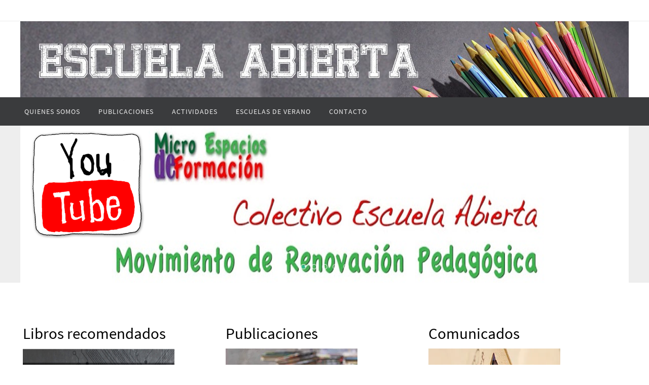

--- FILE ---
content_type: text/html; charset=UTF-8
request_url: https://colectivoescuelaabierta.org/page/4/
body_size: 16448
content:
<!DOCTYPE html>
<html lang="es">
<head>
<meta name="viewport" content="width=device-width, user-scalable=no, initial-scale=1.0, minimum-scale=1.0, maximum-scale=1.0">
<meta http-equiv="Content-Type" content="text/html; charset=UTF-8" />
<link rel="profile" href="http://gmpg.org/xfn/11" />
<link rel="pingback" href="https://colectivoescuelaabierta.org/xmlrpc.php" />
<title>Escuela Abierta Getafe &#8211; Página 4 &#8211; Colectivo educativo de Getafe. Movimientos de Renovación Pedagógica</title>
<meta name='robots' content='max-image-preview:large' />
<link rel='dns-prefetch' href='//secure.gravatar.com' />
<link rel='dns-prefetch' href='//s.w.org' />
<link rel='dns-prefetch' href='//v0.wordpress.com' />
<link rel='dns-prefetch' href='//i0.wp.com' />
<link rel='dns-prefetch' href='//i1.wp.com' />
<link rel='dns-prefetch' href='//i2.wp.com' />
<link rel="alternate" type="application/rss+xml" title="Escuela Abierta Getafe &raquo; Feed" href="https://colectivoescuelaabierta.org/feed/" />
<link rel="alternate" type="application/rss+xml" title="Escuela Abierta Getafe &raquo; Feed de los comentarios" href="https://colectivoescuelaabierta.org/comments/feed/" />
		<script type="text/javascript">
			window._wpemojiSettings = {"baseUrl":"https:\/\/s.w.org\/images\/core\/emoji\/13.1.0\/72x72\/","ext":".png","svgUrl":"https:\/\/s.w.org\/images\/core\/emoji\/13.1.0\/svg\/","svgExt":".svg","source":{"concatemoji":"https:\/\/colectivoescuelaabierta.org\/wp-includes\/js\/wp-emoji-release.min.js?ver=5.8.12"}};
			!function(e,a,t){var n,r,o,i=a.createElement("canvas"),p=i.getContext&&i.getContext("2d");function s(e,t){var a=String.fromCharCode;p.clearRect(0,0,i.width,i.height),p.fillText(a.apply(this,e),0,0);e=i.toDataURL();return p.clearRect(0,0,i.width,i.height),p.fillText(a.apply(this,t),0,0),e===i.toDataURL()}function c(e){var t=a.createElement("script");t.src=e,t.defer=t.type="text/javascript",a.getElementsByTagName("head")[0].appendChild(t)}for(o=Array("flag","emoji"),t.supports={everything:!0,everythingExceptFlag:!0},r=0;r<o.length;r++)t.supports[o[r]]=function(e){if(!p||!p.fillText)return!1;switch(p.textBaseline="top",p.font="600 32px Arial",e){case"flag":return s([127987,65039,8205,9895,65039],[127987,65039,8203,9895,65039])?!1:!s([55356,56826,55356,56819],[55356,56826,8203,55356,56819])&&!s([55356,57332,56128,56423,56128,56418,56128,56421,56128,56430,56128,56423,56128,56447],[55356,57332,8203,56128,56423,8203,56128,56418,8203,56128,56421,8203,56128,56430,8203,56128,56423,8203,56128,56447]);case"emoji":return!s([10084,65039,8205,55357,56613],[10084,65039,8203,55357,56613])}return!1}(o[r]),t.supports.everything=t.supports.everything&&t.supports[o[r]],"flag"!==o[r]&&(t.supports.everythingExceptFlag=t.supports.everythingExceptFlag&&t.supports[o[r]]);t.supports.everythingExceptFlag=t.supports.everythingExceptFlag&&!t.supports.flag,t.DOMReady=!1,t.readyCallback=function(){t.DOMReady=!0},t.supports.everything||(n=function(){t.readyCallback()},a.addEventListener?(a.addEventListener("DOMContentLoaded",n,!1),e.addEventListener("load",n,!1)):(e.attachEvent("onload",n),a.attachEvent("onreadystatechange",function(){"complete"===a.readyState&&t.readyCallback()})),(n=t.source||{}).concatemoji?c(n.concatemoji):n.wpemoji&&n.twemoji&&(c(n.twemoji),c(n.wpemoji)))}(window,document,window._wpemojiSettings);
		</script>
		<style type="text/css">
img.wp-smiley,
img.emoji {
	display: inline !important;
	border: none !important;
	box-shadow: none !important;
	height: 1em !important;
	width: 1em !important;
	margin: 0 .07em !important;
	vertical-align: -0.1em !important;
	background: none !important;
	padding: 0 !important;
}
</style>
	<link rel='stylesheet' id='wp-block-library-css'  href='https://colectivoescuelaabierta.org/wp-includes/css/dist/block-library/style.min.css?ver=5.8.12' type='text/css' media='all' />
<style id='wp-block-library-inline-css' type='text/css'>
.has-text-align-justify{text-align:justify;}
</style>
<link rel='stylesheet' id='mediaelement-css'  href='https://colectivoescuelaabierta.org/wp-includes/js/mediaelement/mediaelementplayer-legacy.min.css?ver=4.2.16' type='text/css' media='all' />
<link rel='stylesheet' id='wp-mediaelement-css'  href='https://colectivoescuelaabierta.org/wp-includes/js/mediaelement/wp-mediaelement.min.css?ver=5.8.12' type='text/css' media='all' />
<link rel='stylesheet' id='nirvana-fonts-css'  href='https://colectivoescuelaabierta.org/wp-content/themes/nirvana/fonts/fontfaces.css?ver=1.6.1' type='text/css' media='all' />
<link rel='stylesheet' id='nirvana-style-css'  href='https://colectivoescuelaabierta.org/wp-content/themes/nirvana/style.css?ver=1.6.1' type='text/css' media='all' />
<style id='nirvana-style-inline-css' type='text/css'>
 #header-container { width: 1200px; } #header-container, #access >.menu, #forbottom, #colophon, #footer-widget-area, #topbar-inner, .ppbox, #pp-afterslider #container, #breadcrumbs-box { max-width: 1200px; } #container.one-column { } #container.two-columns-right #secondary { width: 300px; float:right; } #container.two-columns-right #content { width: 760px; float: left; } /* fallback */ #container.two-columns-right #content { width: calc(100% - 380px); float: left; } #container.two-columns-left #primary { width: 300px; float: left; } #container.two-columns-left #content { width: 760px; float: right; } /* fallback */ #container.two-columns-left #content { width: -moz-calc(100% - 380px); float: right; width: -webkit-calc(100% - 380px ); width: calc(100% - 380px); } #container.three-columns-right .sidey { width: 150px; float: left; } #container.three-columns-right #primary { margin-left: 80px; margin-right: 80px; } #container.three-columns-right #content { width: 680px; float: left; } /* fallback */ #container.three-columns-right #content { width: -moz-calc(100% - 460px); float: left; width: -webkit-calc(100% - 460px); width: calc(100% - 460px); } #container.three-columns-left .sidey { width: 150px; float: left; } #container.three-columns-left #secondary{ margin-left: 80px; margin-right: 80px; } #container.three-columns-left #content { width: 680px; float: right;} /* fallback */ #container.three-columns-left #content { width: -moz-calc(100% - 460px); float: right; width: -webkit-calc(100% - 460px); width: calc(100% - 460px); } #container.three-columns-sided .sidey { width: 150px; float: left; } #container.three-columns-sided #secondary{ float:right; } #container.three-columns-sided #content { width: 680px; float: right; /* fallback */ width: -moz-calc(100% - 460px); float: right; width: -webkit-calc(100% - 460px); float: right; width: calc(100% - 460px); float: right; margin: 0 230px 0 -1140px; } body { font-family: "Source Sans Pro"; } #content h1.entry-title a, #content h2.entry-title a, #content h1.entry-title, #content h2.entry-title { font-family: inherit; } .widget-title, .widget-title a { line-height: normal; font-family: inherit; } .widget-container, .widget-container a { font-family: inherit; } .entry-content h1, .entry-content h2, .entry-content h3, .entry-content h4, .entry-content h5, .entry-content h6, .nivo-caption h2, #front-text1 h1, #front-text2 h1, h3.column-header-image, #comments #reply-title { font-family: inherit; } #site-title span a { font-family: "Arial Black", Gadget, sans-serif; }; } #access ul li a, #access ul li a span { font-family: inherit; } /* general */ body { color: #000000; background-color: #FFFFFF } a { color: #0267e8; } a:hover, .entry-meta span a:hover, .comments-link a:hover, body.coldisplay2 #front-columns a:active { color: #CB5920; } a:active { background-color: #CB5920; color: #FFFFFF; } .entry-meta a:hover, .widget-container a:hover, .footer2 a:hover { border-bottom-color: #CCCCCC; } .sticky h2.entry-title a { background-color: #1EC8BB; color: #FFFFFF; } #header { ; } #site-title span a { color: #000000; } #site-description { color: #ffffff; } .socials a:hover .socials-hover { background-color: #1EC8BB; } .socials .socials-hover { background-color: #a02dbf; } /* Main menu top level */ #access a, #nav-toggle span { color: #EEEEEE; } #access, #nav-toggle, #access ul li { background-color: #3A3B3D; } #access > .menu > ul > li > a > span { } #access ul li:hover { background-color: #1EC8BB; color: #FFFFFF; } #access ul > li.current_page_item , #access ul > li.current-menu-item, #access ul > li.current_page_ancestor , #access ul > li.current-menu-ancestor { background-color: #47484a; } /* Main menu Submenus */ #access ul ul li, #access ul ul { background-color: #1EC8BB; } #access ul ul li a { color: #FFFFFF; } #access ul ul li:hover { background-color: #2cd6c9; } #breadcrumbs { background-color: #f5f5f5; } #access ul ul li.current_page_item, #access ul ul li.current-menu-item, #access ul ul li.current_page_ancestor, #access ul ul li.current-menu-ancestor { background-color: #2cd6c9; } /* top menu */ #topbar { background-color: #FFFFFF; border-bottom-color: #ebebeb; } .menu-header-search .searchform { background: #F7F7F7; } .topmenu ul li a, .search-icon:before { color: #999999; } .topmenu ul li a:hover { background-color: #efefef; } .search-icon:hover:before { color: #1EC8BB; } /* main */ #main { background-color: #FFFFFF; } #author-info, .page-title, #entry-author-info { border-color: #CCCCCC; } .page-title-text { border-color: #CB5920; } .page-title span { border-color: #1EC8BB; } #entry-author-info #author-avatar, #author-info #author-avatar { border-color: #EEEEEE; } .avatar-container:before { background-color: #CB5920; } .sidey .widget-container { color: #555555; ; } .sidey .widget-title { color: #CB5920; ; border-color: #CCCCCC; } .sidey .widget-container a { ; } .sidey .widget-container a:hover { ; } .widget-title span { border-color: #CB5920; } .entry-content h1, .entry-content h2, .entry-content h3, .entry-content h4, .entry-content h5, .entry-content h6 { color: #444444; } .entry-title, .entry-title a{ color: #444444; } .entry-title a:hover { color: #000000; } #content span.entry-format { color: #CCCCCC; } /* footer */ #footer { color: #AAAAAA; background-color: #F5F5F5; } #footer2 { color: #AAAAAA; background-color: #3A3B3D; } #sfooter-full { background-color: #353638; } .footermenu ul li { border-color: #494a4c; } .footermenu ul li:hover { border-color: #5d5e60; } #colophon a { ; } #colophon a:hover { ; } #footer2 a, .footermenu ul li:after { ; } #footer2 a:hover { ; } #footer .widget-container { color: #555555; ; } #footer .widget-title { color: #CB5920; ; border-color:#CCCCCC; } /* buttons */ a.continue-reading-link { color: #0267e8; border-color: #0267e8; } a.continue-reading-link:hover { background-color: #1EC8BB; color: #FFFFFF; } #cryout_ajax_more_trigger { border: 1px solid #CCCCCC; } #cryout_ajax_more_trigger:hover { background-color: #F7F7F7; } a.continue-reading-link i.crycon-right-dir { color: #1EC8BB } a.continue-reading-link:hover i.crycon-right-dir { color: #FFFFFF } .page-link a, .page-link > span > em { border-color: #CCCCCC } .columnmore a { background: #CB5920; color:#F7F7F7 } .columnmore a:hover { background: #1EC8BB; } .file, .button, input[type="submit"], input[type="reset"], #respond .form-submit input#submit { background-color: #FFFFFF; border-color: #CCCCCC; } .button:hover, #respond .form-submit input#submit:hover { background-color: #F7F7F7; } .entry-content tr th, .entry-content thead th { color: #444444; } .entry-content tr th { background-color: #1EC8BB; color:#FFFFFF; } .entry-content tr.even { background-color: #F7F7F7; } hr { border-color: #EEEEEE; } input[type="text"], input[type="password"], input[type="email"], input[type="color"], input[type="date"], input[type="datetime"], input[type="datetime-local"], input[type="month"], input[type="number"], input[type="range"], input[type="search"], input[type="tel"], input[type="time"], input[type="url"], input[type="week"], textarea, select { border-color: #CCCCCC #EEEEEE #EEEEEE #CCCCCC; color: #000000; } input[type="submit"], input[type="reset"] { color: #000000; } input[type="text"]:hover, input[type="password"]:hover, input[type="email"]:hover, input[type="color"]:hover, input[type="date"]:hover, input[type="datetime"]:hover, input[type="datetime-local"]:hover, input[type="month"]:hover, input[type="number"]:hover, input[type="range"]:hover, input[type="search"]:hover, input[type="tel"]:hover, input[type="time"]:hover, input[type="url"]:hover, input[type="week"]:hover, textarea:hover { background-color: rgba(247,247,247,0.4); } .entry-content pre { background-color: #F7F7F7; border-color: rgba(30,200,187,0.1); } abbr, acronym { border-color: #000000; } .comment-meta a { color: #000000; } #respond .form-allowed-tags { color: #000000; } .comment .reply a { border-color: #EEEEEE; } .comment .reply a:hover { color: #0267e8; } .entry-meta { border-color: #EEEEEE; } .entry-meta .crycon-metas:before { color: #CB5920; } .entry-meta span a, .comments-link a { ; } .entry-meta span a:hover, .comments-link a:hover { ; } .entry-meta span, .entry-utility span, .footer-tags { color: #282828; } .nav-next a, .nav-previous a{ background-color:#f8f8f8; } .nav-next a:hover, .nav-previous a:hover { background-color: #0267e8; color:#FFFFFF; } .pagination { border-color: #ededed; } .pagination a:hover { background-color: #CB5920; color: #FFFFFF; } h3#comments-title { border-color: #CCCCCC; } h3#comments-title span { background-color: #1EC8BB; color: #FFFFFF; } .comment-details { border-color: #EEEEEE; } .searchform input[type="text"] { color: #000000; } .searchform:after { background-color: #1EC8BB; } .searchform:hover:after { background-color: #CB5920; } .searchsubmit[type="submit"]{ color: #F7F7F7; } li.menu-main-search .searchform .s { background-color: #FFFFFF; } li.menu-main-search .searchsubmit[type="submit"] { color: #000000; } .caption-accented .wp-caption { background-color:rgba(30,200,187,0.8); color:#FFFFFF; } .nirvana-image-one .entry-content img[class*='align'], .nirvana-image-one .entry-summary img[class*='align'], .nirvana-image-two .entry-content img[class*='align'], .nirvana-image-two .entry-summary img[class*='align'] .nirvana-image-one .entry-content [class*='wp-block'][class*='align'] img, .nirvana-image-one .entry-summary [class*='wp-block'][class*='align'] img, .nirvana-image-two .entry-content [class*='wp-block'][class*='align'] img, .nirvana-image-two .entry-summary [class*='wp-block'][class*='align'] img { border-color: #1EC8BB; } html { font-size: 18px; line-height: 1.8; } .entry-content, .entry-summary, .ppbox { text-align: inherit ; } .entry-content, .entry-summary, .widget-container, .ppbox, .navigation { } #bg_image {display: block; margin: 0 auto; } #content h1.entry-title, #content h2.entry-title, .woocommerce-page h1.page-title { font-size: 42px; } .widget-title, .widget-title a { font-size: 22px; } .widget-container, .widget-container a { font-size: 18px; } #content h1, #pp-afterslider h1 { font-size: 42px; } #content h2, #pp-afterslider h2 { font-size: 36px; } #content h3, #pp-afterslider h3 { font-size: 31px; } #content h4, #pp-afterslider h4 { font-size: 26px; } #content h5, #pp-afterslider h5 { font-size: 21px; } #content h6, #pp-afterslider h6 { font-size: 16px; } #site-title span a { font-size: 46px; } #access ul li a { font-size: 14px; } #access ul ul ul a { font-size: 13px; } .nocomments, .nocomments2 { display: none; } article footer.entry-meta { display: none; } .entry-content p, .entry-content ul, .entry-content ol, .entry-content dd, .entry-content pre, .entry-content hr, .commentlist p { margin-bottom: 1.0em; } #header-container > div { margin: 35px 0 0 0px; } #toTop:hover .crycon-back2top:before { color: #CB5920; } #main { margin-top: 5px; } #forbottom { padding-left: 0px; padding-right: 0px; } #header-widget-area { width: 33%; } #branding { height:150px; } @media (max-width: 1920px) { #branding, #bg_image { display: block; height: auto; max-width: 100%; min-height: inherit !important; } } 
 #footer2 { display: none; } .slider-wrapper { max-height: 363px; background: #eeeeee; } .nivo-caption h2 { font-size: 36px; } .slide-text { font-size: 20px; } #frontpage .theme-inherit .nivoSlider .readmore a { font-size: 15px; } #pp-texttop { background-color: #F7F7F7; } #front-columns-box { background-color: #FFFFFF; } #pp-textmiddle { background-color: #EEEEEE; } #pp-textbottom { background: #FAFAFA; } #slider { max-width: 1200px; max-height: 363px; } .theme-inherit .nivo-controlNav { bottom: 20px; } #front-text1 h2, #front-text2 h2, #front-text5 h2, #front-columns h2 { color: #444444; font-size: 45px; line-height: 55px; } #front-columns > div, #front-columns > li { width: 33.333333333333%; margin: 0 0% 0% 0; } #front-columns > div.column3, #front-columns > li:nth-child(3n+1) { margin-right: 0; } .column-image { max-width:400px; margin: 0 auto; } .column-image img { max-width:400px; max-height: 311px; } .coldisplay1 .column-image-inside { background: rgba(0,0,0,0.7); } .coldisplay1 .column-image-inside:hover { background: rgba(0,0,0,0.9); } .nivo-caption .inline-slide-text { background-color: rgba(0,0,0, 0.3); -moz-box-shadow: 10px 0 0 rgba(0,0,0, 0.3), -10px 0 0 rgba(0,0,0, 0.3); -webkit-box-shadow: 10px 0 0 rgba(0,0,0, 0.3), -10px 0 0 rgba(0,0,0, 0.3); box-shadow: 10px 0 0 rgba(0,0,0, 0.3), -10px 0 0 rgba(0,0,0, 0.3); -webkit-box-decoration-break: clone; -moz-box-decoration-break: clone; box-decoration-break: clone; } .nivo-caption h2{ -moz-text-shadow: 0 1px 0px #000000; -webkit-text-shadow: 0 1px 0px #000000; text-shadow: 0 1px 0px #000000; } .nivo-caption, .nivo-caption a { color: #ffffff; } .theme-inherit .nivo-directionNav a { background-color:#ffffff; } .slider-bullets .nivo-controlNav a { border: 2px solid #ffffff; } .slider-bullets .nivo-controlNav a:hover { background-color: #3A3B3D; } .slider-bullets .nivo-controlNav a.active { background-color: #1EC8BB; } .slider-numbers .nivo-controlNav a { background-color:#ffffff; } .slider-numbers .nivo-controlNav a:hover { color: #1EC8BB; } .slider-numbers .nivo-controlNav a.active { color:#1EC8BB; } h5.column-header-image { color: #0267e8; } .columnmore { background-color: #FFFFFF; } #front-columns h3.column-header-noimage { background: #FFFFFF; } 
/* Nirvana Custom CSS */
</style>
<link rel='stylesheet' id='nirvana-mobile-css'  href='https://colectivoescuelaabierta.org/wp-content/themes/nirvana/styles/style-mobile.css?ver=1.6.1' type='text/css' media='all' />
<link rel='stylesheet' id='jetpack_css-css'  href='https://colectivoescuelaabierta.org/wp-content/plugins/jetpack/css/jetpack.css?ver=10.2.3' type='text/css' media='all' />
<script type='text/javascript' src='https://colectivoescuelaabierta.org/wp-includes/js/jquery/jquery.min.js?ver=3.6.0' id='jquery-core-js'></script>
<script type='text/javascript' src='https://colectivoescuelaabierta.org/wp-includes/js/jquery/jquery-migrate.min.js?ver=3.3.2' id='jquery-migrate-js'></script>
<link rel="https://api.w.org/" href="https://colectivoescuelaabierta.org/wp-json/" /><link rel="EditURI" type="application/rsd+xml" title="RSD" href="https://colectivoescuelaabierta.org/xmlrpc.php?rsd" />
<link rel="wlwmanifest" type="application/wlwmanifest+xml" href="https://colectivoescuelaabierta.org/wp-includes/wlwmanifest.xml" /> 
<meta name="generator" content="WordPress 5.8.12" />
<link rel='shortlink' href='https://wp.me/79M6N' />
<style type='text/css'>img#wpstats{display:none}</style>
		
<!-- Jetpack Open Graph Tags -->
<meta property="og:type" content="website" />
<meta property="og:title" content="Escuela Abierta Getafe" />
<meta property="og:description" content="Colectivo educativo de Getafe. Movimientos de Renovación Pedagógica" />
<meta property="og:url" content="https://colectivoescuelaabierta.org/" />
<meta property="og:site_name" content="Escuela Abierta Getafe" />
<meta property="og:image" content="https://i2.wp.com/colectivoescuelaabierta.org/wp-content/uploads/2016/01/cropped-LogoEA.gif?fit=512%2C512&#038;ssl=1" />
<meta property="og:image:width" content="512" />
<meta property="og:image:height" content="512" />
<meta property="og:locale" content="es_ES" />

<!-- End Jetpack Open Graph Tags -->
<link rel="icon" href="https://i2.wp.com/colectivoescuelaabierta.org/wp-content/uploads/2016/01/cropped-LogoEA.gif?fit=32%2C32&#038;ssl=1" sizes="32x32" />
<link rel="icon" href="https://i2.wp.com/colectivoescuelaabierta.org/wp-content/uploads/2016/01/cropped-LogoEA.gif?fit=192%2C192&#038;ssl=1" sizes="192x192" />
<link rel="apple-touch-icon" href="https://i2.wp.com/colectivoescuelaabierta.org/wp-content/uploads/2016/01/cropped-LogoEA.gif?fit=180%2C180&#038;ssl=1" />
<meta name="msapplication-TileImage" content="https://i2.wp.com/colectivoescuelaabierta.org/wp-content/uploads/2016/01/cropped-LogoEA.gif?fit=270%2C270&#038;ssl=1" />
<!--[if lt IE 9]>
<script>
document.createElement('header');
document.createElement('nav');
document.createElement('section');
document.createElement('article');
document.createElement('aside');
document.createElement('footer');
</script>
<![endif]-->
</head>
<body class="home blog paged paged-4 nirvana-image-none caption-simple magazine-layout presentation-page coldisplay0 nirvana-comment-placeholders nirvana-menu-left">

		<a class="skip-link screen-reader-text" href="#main" title="Ir al contenido"> Ir al contenido </a>
	
<div id="wrapper" class="hfeed">
<div id="topbar" ><div id="topbar-inner">  </div></div>
<div class="socials" id="srights">
			<a  target="_blank"  href="https://twitter.com/EscAbiertaMRP"
			class="socialicons social-Twitter" title="Twitter">
				<img alt="Twitter" src="https://colectivoescuelaabierta.org/wp-content/themes/nirvana/images/socials/Twitter.png" />
			</a>
			<a  target="_blank"  href="http://colectivoescuelaabierta.org/feed/"
			class="socialicons social-RSS" title="RSS">
				<img alt="RSS" src="https://colectivoescuelaabierta.org/wp-content/themes/nirvana/images/socials/RSS.png" />
			</a></div>
<div id="header-full">
	<header id="header">
		<div id="masthead">
					<div id="branding" role="banner" >
				<img id="bg_image" alt="Escuela Abierta Getafe" title="Escuela Abierta Getafe" src="https://colectivoescuelaabierta.org/wp-content/uploads/2016/01/cropped-cabacera-1200x150.jpg"  /><div id="header-container"><a href="https://colectivoescuelaabierta.org/" id="linky"></a></div>								<div style="clear:both;"></div>
			</div><!-- #branding -->
			<button id="nav-toggle"><span>&nbsp;</span></button>
			<nav id="access" class="jssafe" role="navigation">
					<div class="skip-link screen-reader-text"><a href="#content" title="Ir al contenido">Ir al contenido</a></div>
	<div class="menu"><ul id="prime_nav" class="menu"><li id="menu-item-10" class="menu-item menu-item-type-post_type menu-item-object-page menu-item-10"><a href="https://colectivoescuelaabierta.org/quienes-somos/"><span>Quienes somos</span></a></li>
<li id="menu-item-52" class="menu-item menu-item-type-post_type menu-item-object-page menu-item-52"><a href="https://colectivoescuelaabierta.org/publicaciones/"><span>Publicaciones</span></a></li>
<li id="menu-item-11" class="menu-item menu-item-type-taxonomy menu-item-object-category menu-item-11"><a href="https://colectivoescuelaabierta.org/category/actividades/"><span>Actividades</span></a></li>
<li id="menu-item-12" class="menu-item menu-item-type-taxonomy menu-item-object-category menu-item-12"><a href="https://colectivoescuelaabierta.org/category/escuelas-de-verano/"><span>Escuelas de Verano</span></a></li>
<li id="menu-item-46" class="menu-item menu-item-type-post_type menu-item-object-page menu-item-46"><a href="https://colectivoescuelaabierta.org/contacto/"><span>Contacto</span></a></li>
</ul></div>			</nav><!-- #access -->


		</div><!-- #masthead -->
	</header><!-- #header -->
</div><!-- #header-full -->

<div style="clear:both;height:0;"> </div>
<div id="main">
		<div id="toTop"><i class="crycon-back2top"></i> </div>	<div  id="forbottom" >
		
		<div style="clear:both;"> </div>
	<div id="frontpage">
			<div class="slider-wrapper theme-default slider-navhover slider-bullets">
		 <div class="ribbon"></div>
		 <div id="slider" class="nivoSlider">
						<a href="https://www.youtube.com/channel/UCIG1BNapaZ5y6DK9UUy3cyQ/videos">
					<img src="http://colectivoescuelaabierta.org/wp-content/uploads/2017/04/slider-Microespacios-de-formación.png" data-thumb="http://colectivoescuelaabierta.org/wp-content/uploads/2017/04/slider-Microespacios-de-formación.png" alt=""  />
				</a>		 				<a href="http://colectivoescuelaabierta.org/aviso-sobre-los-derechos-de-uso-de-la-obra-la-formacion-inicial-de-un-cuerpo-unico-de-educadoras-y-educadores-para-la-educacion-basica-unitaria-holistica-universal-y-emancipadora/">
					<img src="http://colectivoescuelaabierta.org/wp-content/uploads/2016/09/slider-ea-tesis-jose-dominguez.jpg" data-thumb="http://colectivoescuelaabierta.org/wp-content/uploads/2016/09/slider-ea-tesis-jose-dominguez.jpg" alt=""  />
				</a>		 				<a href="http://colectivoescuelaabierta.org/2018/06/21/xxxviii-escuela-de-verano-la-escuela-del-cuidado-mutuo/">
					<img src="http://colectivoescuelaabierta.org/wp-content/uploads/2018/06/XXXVIIIEscVe18Hiper_Página_2.jpg" data-thumb="http://colectivoescuelaabierta.org/wp-content/uploads/2018/06/XXXVIIIEscVe18Hiper_Página_2.jpg" alt=""  />
				</a>		 				<a href="http://colectivoescuelaabierta.org/2016/07/22/ebook-intervencion-social-con-menores-y-tic-un-modelo-integral-para-la-prevencion-de-riesgos/">
					<img src="http://colectivoescuelaabierta.org/wp-content/uploads/2016/07/SlayerTIC.png" data-thumb="http://colectivoescuelaabierta.org/wp-content/uploads/2016/07/SlayerTIC.png" alt="Intervención Social con menores y TICs" title="#caption3"  />
				</a>		 				<a href="http://www.fundacionangelllorca.org/educadores-educandos-infantiles-utopia-posible/">
					<img src="http://colectivoescuelaabierta.org/wp-content/uploads/2016/01/slide-libro-educadores-educandos-infantil.jpg" data-thumb="http://colectivoescuelaabierta.org/wp-content/uploads/2016/01/slide-libro-educadores-educandos-infantil.jpg" alt=""  />
				</a>		 		 </div>
		 				<div id="caption0" class="nivo-html-caption">
					<h2> </h2>
					<div class="slider-text-separator"></div>
					<div class="slide-text"> <div class="inline-slide-text"> </div> </div>
										<div class="readmore">
						<a href="https://www.youtube.com/channel/UCIG1BNapaZ5y6DK9UUy3cyQ/videos">Leer más <i class="column-arrow"></i> </a>
					</div>
									</div>

						<div id="caption1" class="nivo-html-caption">
					<h2> </h2>
					<div class="slider-text-separator"></div>
					<div class="slide-text"> <div class="inline-slide-text"> </div> </div>
										<div class="readmore">
						<a href="http://colectivoescuelaabierta.org/aviso-sobre-los-derechos-de-uso-de-la-obra-la-formacion-inicial-de-un-cuerpo-unico-de-educadoras-y-educadores-para-la-educacion-basica-unitaria-holistica-universal-y-emancipadora/">Leer más <i class="column-arrow"></i> </a>
					</div>
									</div>

						<div id="caption2" class="nivo-html-caption">
					<h2> </h2>
					<div class="slider-text-separator"></div>
					<div class="slide-text"> <div class="inline-slide-text"> </div> </div>
										<div class="readmore">
						<a href="http://colectivoescuelaabierta.org/2018/06/21/xxxviii-escuela-de-verano-la-escuela-del-cuidado-mutuo/">Leer más <i class="column-arrow"></i> </a>
					</div>
									</div>

						<div id="caption3" class="nivo-html-caption">
					<h2> Intervención Social con menores y TICs</h2>
					<div class="slider-text-separator"></div>
					<div class="slide-text"> <div class="inline-slide-text"> Ebook gratuito</div> </div>
										<div class="readmore">
						<a href="http://colectivoescuelaabierta.org/2016/07/22/ebook-intervencion-social-con-menores-y-tic-un-modelo-integral-para-la-prevencion-de-riesgos/">Leer más <i class="column-arrow"></i> </a>
					</div>
									</div>

						<div id="caption4" class="nivo-html-caption">
					<h2> </h2>
					<div class="slider-text-separator"></div>
					<div class="slide-text"> <div class="inline-slide-text"> </div> </div>
										<div class="readmore">
						<a href="http://www.fundacionangelllorca.org/educadores-educandos-infantiles-utopia-posible/">Leer más <i class="column-arrow"></i> </a>
					</div>
									</div>

				 </div>
	
		<div id="pp-afterslider" class="">
			<div id="front-columns-box">
		<div id="front-columns" class="ppbox nirvana-widget-columns">
						<li id="text-2" class="widget-container widget_text"><h3 class="widget-title">Libros recomendados</h3>			<div class="textwidget"><a target="_blank" href="http://pedernal.org/wp-content/uploads/2016/07/Intervenci%C3%B3n-menores-TIC.pdf" rel="noopener"><img src="https://i0.wp.com/colectivoescuelaabierta.org/wp-content/uploads/2016/07/tic-columna.png?w=900" data-recalc-dims="1"></a>

</div>
		</li><li id="text-4" class="widget-container widget_text"><h3 class="widget-title">Publicaciones</h3>			<div class="textwidget"><a href="http://colectivoescuelaabierta.org/publicaciones/"><img src="https://i0.wp.com/colectivoescuelaabierta.org/wp-content/uploads/2016/01/box-publicaciones.jpg?w=900" data-recalc-dims="1"></a></div>
		</li><li id="text-5" class="widget-container widget_text"><h3 class="widget-title">Comunicados</h3>			<div class="textwidget"><a href="http://colectivoescuelaabierta.org/category/manifiestos-y-comunicados/"><img src="https://i0.wp.com/colectivoescuelaabierta.org/wp-content/uploads/2016/01/box-manifiestos.jpg?w=900" data-recalc-dims="1"></a>


</div>
		</li>			</div>
	</div><!--front-columns-box-->
	
	<section id="container" class="one-column ">

		<div id="content" role="main">

		
	<article id="post-279" class="post-279 post type-post status-publish format-standard has-post-thumbnail hentry category-manifiestos-y-comunicados tag-comunicado tag-deberes tag-infancia tag-juego">
				
		<header class="entry-header">			
			<h2 class="entry-title">
				<a href="https://colectivoescuelaabierta.org/2016/11/22/deberes-si-o-no-comunicado-de-los-movimientos-de-renovacion-pedagogica/" title="Enlaces permanentes a ¿Deberes, si o no? Comunicado de los Movimientos de Renovación Pedagógica" rel="bookmark">¿Deberes, si o no? Comunicado de los Movimientos de Renovación Pedagógica</a>
			</h2>
						<div class="entry-meta">
				<span>
						<i class="crycon-time crycon-metas" title="Fecha"></i>
						<time class="onDate date published" datetime="2016-11-22T13:08:32+00:00">
							<a href="https://colectivoescuelaabierta.org/2016/11/22/deberes-si-o-no-comunicado-de-los-movimientos-de-renovacion-pedagogica/" rel="bookmark">noviembre 22, 2016</a>
						</time>
					</span><time class="updated"  datetime="2019-06-14T09:46:19+00:00">junio 14, 2019</time><span class="bl_categ"><i class="crycon-folder-open crycon-metas" title="Categorías"></i><a href="https://colectivoescuelaabierta.org/category/manifiestos-y-comunicados/" rel="tag">Manifiestos y comunicados</a></span> 			</div><!-- .entry-meta -->	
		</header><!-- .entry-header -->
		
										
						<div class="entry-summary">
							<a href="https://colectivoescuelaabierta.org/2016/11/22/deberes-si-o-no-comunicado-de-los-movimientos-de-renovacion-pedagogica/" title="¿Deberes, si o no? Comunicado de los Movimientos de Renovación Pedagógica"><img width="200" height="150" src="https://i0.wp.com/colectivoescuelaabierta.org/wp-content/uploads/2016/11/libros.jpg?resize=200%2C150&amp;ssl=1" class="alignleft post_thumbnail wp-post-image" alt="" loading="lazy" srcset="https://i0.wp.com/colectivoescuelaabierta.org/wp-content/uploads/2016/11/libros.jpg?w=720&amp;ssl=1 720w, https://i0.wp.com/colectivoescuelaabierta.org/wp-content/uploads/2016/11/libros.jpg?resize=300%2C225&amp;ssl=1 300w, https://i0.wp.com/colectivoescuelaabierta.org/wp-content/uploads/2016/11/libros.jpg?resize=200%2C150&amp;ssl=1 200w, https://i0.wp.com/colectivoescuelaabierta.org/wp-content/uploads/2016/11/libros.jpg?resize=150%2C113&amp;ssl=1 150w" sizes="(max-width: 200px) 100vw, 200px" data-attachment-id="281" data-permalink="https://colectivoescuelaabierta.org/2016/11/22/deberes-si-o-no-comunicado-de-los-movimientos-de-renovacion-pedagogica/libros/" data-orig-file="https://i0.wp.com/colectivoescuelaabierta.org/wp-content/uploads/2016/11/libros.jpg?fit=720%2C540&amp;ssl=1" data-orig-size="720,540" data-comments-opened="1" data-image-meta="{&quot;aperture&quot;:&quot;0&quot;,&quot;credit&quot;:&quot;&quot;,&quot;camera&quot;:&quot;&quot;,&quot;caption&quot;:&quot;&quot;,&quot;created_timestamp&quot;:&quot;0&quot;,&quot;copyright&quot;:&quot;&quot;,&quot;focal_length&quot;:&quot;0&quot;,&quot;iso&quot;:&quot;0&quot;,&quot;shutter_speed&quot;:&quot;0&quot;,&quot;title&quot;:&quot;&quot;,&quot;orientation&quot;:&quot;0&quot;}" data-image-title="libros" data-image-description="" data-image-caption="" data-medium-file="https://i0.wp.com/colectivoescuelaabierta.org/wp-content/uploads/2016/11/libros.jpg?fit=300%2C225&amp;ssl=1" data-large-file="https://i0.wp.com/colectivoescuelaabierta.org/wp-content/uploads/2016/11/libros.jpg?fit=720%2C540&amp;ssl=1" /></a>							<p>Desde los Movimientos de Renovación Pedagógica queremos mostrar nuestro apoyo a la CEAPA en la inciativa de abrir el debate en torno a los deberes y a favor de un modelo educativo que respete mucho más el tiempo de la infancia y las familias. Es un momento de reflexión educativa…</p>
<p> <a class="continue-reading-link" href="https://colectivoescuelaabierta.org/2016/11/22/deberes-si-o-no-comunicado-de-los-movimientos-de-renovacion-pedagogica/"><span>Leer más</span><i class="crycon-right-dir"></i></a> </p>
						</div><!-- .entry-summary --> 
						
		<footer class="entry-meta">
					</footer>
	</article><!-- #post-279 -->
	

	<article id="post-245" class="post-245 post type-post status-publish format-standard has-post-thumbnail hentry category-escuelas-de-verano tag-ecologia tag-escuela-de-verano tag-evaluacion tag-lomce">
				
		<header class="entry-header">			
			<h2 class="entry-title">
				<a href="https://colectivoescuelaabierta.org/2016/10/19/documentos-de-la-xxvi-escuela-de-verano-2016/" title="Enlaces permanentes a Documentos de la XXVI Escuela de Verano 2016" rel="bookmark">Documentos de la XXVI Escuela de Verano 2016</a>
			</h2>
						<div class="entry-meta">
				<span>
						<i class="crycon-time crycon-metas" title="Fecha"></i>
						<time class="onDate date published" datetime="2016-10-19T09:00:47+00:00">
							<a href="https://colectivoescuelaabierta.org/2016/10/19/documentos-de-la-xxvi-escuela-de-verano-2016/" rel="bookmark">octubre 19, 2016</a>
						</time>
					</span><time class="updated"  datetime="2019-06-14T09:46:39+00:00">junio 14, 2019</time><span class="bl_categ"><i class="crycon-folder-open crycon-metas" title="Categorías"></i><a href="https://colectivoescuelaabierta.org/category/escuelas-de-verano/" rel="tag">Escuelas de Verano</a></span> 			</div><!-- .entry-meta -->	
		</header><!-- .entry-header -->
		
										
						<div class="entry-summary">
							<a href="https://colectivoescuelaabierta.org/2016/10/19/documentos-de-la-xxvi-escuela-de-verano-2016/" title="Documentos de la XXVI Escuela de Verano 2016"><img width="250" height="140" src="https://i1.wp.com/colectivoescuelaabierta.org/wp-content/uploads/2016/10/IMG_20160923_193935384.jpg?resize=250%2C140&amp;ssl=1" class="alignleft post_thumbnail wp-post-image" alt="" loading="lazy" srcset="https://i1.wp.com/colectivoescuelaabierta.org/wp-content/uploads/2016/10/IMG_20160923_193935384.jpg?w=2592&amp;ssl=1 2592w, https://i1.wp.com/colectivoescuelaabierta.org/wp-content/uploads/2016/10/IMG_20160923_193935384.jpg?resize=300%2C169&amp;ssl=1 300w, https://i1.wp.com/colectivoescuelaabierta.org/wp-content/uploads/2016/10/IMG_20160923_193935384.jpg?resize=768%2C431&amp;ssl=1 768w, https://i1.wp.com/colectivoescuelaabierta.org/wp-content/uploads/2016/10/IMG_20160923_193935384.jpg?resize=1024%2C575&amp;ssl=1 1024w, https://i1.wp.com/colectivoescuelaabierta.org/wp-content/uploads/2016/10/IMG_20160923_193935384.jpg?resize=250%2C140&amp;ssl=1 250w, https://i1.wp.com/colectivoescuelaabierta.org/wp-content/uploads/2016/10/IMG_20160923_193935384.jpg?resize=150%2C84&amp;ssl=1 150w, https://i1.wp.com/colectivoescuelaabierta.org/wp-content/uploads/2016/10/IMG_20160923_193935384.jpg?w=1800 1800w" sizes="(max-width: 250px) 100vw, 250px" data-attachment-id="260" data-permalink="https://colectivoescuelaabierta.org/2016/10/19/documentos-de-la-xxvi-escuela-de-verano-2016/img_20160923_193935384/" data-orig-file="https://i1.wp.com/colectivoescuelaabierta.org/wp-content/uploads/2016/10/IMG_20160923_193935384.jpg?fit=2592%2C1456&amp;ssl=1" data-orig-size="2592,1456" data-comments-opened="1" data-image-meta="{&quot;aperture&quot;:&quot;2.4&quot;,&quot;credit&quot;:&quot;&quot;,&quot;camera&quot;:&quot;XT1032&quot;,&quot;caption&quot;:&quot;&quot;,&quot;created_timestamp&quot;:&quot;1039348800&quot;,&quot;copyright&quot;:&quot;&quot;,&quot;focal_length&quot;:&quot;3.5&quot;,&quot;iso&quot;:&quot;320&quot;,&quot;shutter_speed&quot;:&quot;0.08726&quot;,&quot;title&quot;:&quot;&quot;,&quot;orientation&quot;:&quot;0&quot;}" data-image-title="img_20160923_193935384" data-image-description="" data-image-caption="" data-medium-file="https://i1.wp.com/colectivoescuelaabierta.org/wp-content/uploads/2016/10/IMG_20160923_193935384.jpg?fit=300%2C169&amp;ssl=1" data-large-file="https://i1.wp.com/colectivoescuelaabierta.org/wp-content/uploads/2016/10/IMG_20160923_193935384.jpg?fit=900%2C505&amp;ssl=1" /></a>							<p>En la última Escuela de Verano de Escuela Abierta tuvimos la oportunidad de reflexionar y conversar sobre varios temas de actualidad en educación. Ponenecias y talleres ricos en variedad y calidad, que han dado de pensar y han abierto nuevas perspectivas en nuestras mentes. Para aquellas personas que no pudieron…</p>
<p> <a class="continue-reading-link" href="https://colectivoescuelaabierta.org/2016/10/19/documentos-de-la-xxvi-escuela-de-verano-2016/"><span>Leer más</span><i class="crycon-right-dir"></i></a> </p>
						</div><!-- .entry-summary --> 
						
		<footer class="entry-meta">
					</footer>
	</article><!-- #post-245 -->
	

	<article id="post-250" class="post-250 post type-post status-publish format-standard has-post-thumbnail hentry category-convocatorias tag-exclusion tag-huelga tag-lomce tag-revalida">
				
		<header class="entry-header">			
			<h2 class="entry-title">
				<a href="https://colectivoescuelaabierta.org/2016/10/16/20-de-octubre-con-la-lomce-a-cuestas/" title="Enlaces permanentes a 20 de Octubre: Con la LOMCE a cuestas" rel="bookmark">20 de Octubre: Con la LOMCE a cuestas</a>
			</h2>
						<div class="entry-meta">
				<span>
						<i class="crycon-time crycon-metas" title="Fecha"></i>
						<time class="onDate date published" datetime="2016-10-16T10:19:19+00:00">
							<a href="https://colectivoescuelaabierta.org/2016/10/16/20-de-octubre-con-la-lomce-a-cuestas/" rel="bookmark">octubre 16, 2016</a>
						</time>
					</span><time class="updated"  datetime="2019-06-14T09:46:50+00:00">junio 14, 2019</time><span class="bl_categ"><i class="crycon-folder-open crycon-metas" title="Categorías"></i><a href="https://colectivoescuelaabierta.org/category/convocatorias/" rel="tag">Convocatorias</a></span> 			</div><!-- .entry-meta -->	
		</header><!-- .entry-header -->
		
										
						<div class="entry-summary">
							<a href="https://colectivoescuelaabierta.org/2016/10/16/20-de-octubre-con-la-lomce-a-cuestas/" title="20 de Octubre: Con la LOMCE a cuestas"><img width="115" height="150" src="https://i1.wp.com/colectivoescuelaabierta.org/wp-content/uploads/2016/10/Cartel-20O.jpg?resize=115%2C150&amp;ssl=1" class="alignleft post_thumbnail wp-post-image" alt="" loading="lazy" srcset="https://i1.wp.com/colectivoescuelaabierta.org/wp-content/uploads/2016/10/Cartel-20O.jpg?w=947&amp;ssl=1 947w, https://i1.wp.com/colectivoescuelaabierta.org/wp-content/uploads/2016/10/Cartel-20O.jpg?resize=231%2C300&amp;ssl=1 231w, https://i1.wp.com/colectivoescuelaabierta.org/wp-content/uploads/2016/10/Cartel-20O.jpg?resize=768%2C998&amp;ssl=1 768w, https://i1.wp.com/colectivoescuelaabierta.org/wp-content/uploads/2016/10/Cartel-20O.jpg?resize=788%2C1024&amp;ssl=1 788w, https://i1.wp.com/colectivoescuelaabierta.org/wp-content/uploads/2016/10/Cartel-20O.jpg?resize=115%2C150&amp;ssl=1 115w" sizes="(max-width: 115px) 100vw, 115px" data-attachment-id="251" data-permalink="https://colectivoescuelaabierta.org/2016/10/16/20-de-octubre-con-la-lomce-a-cuestas/cartel-20o/" data-orig-file="https://i1.wp.com/colectivoescuelaabierta.org/wp-content/uploads/2016/10/Cartel-20O.jpg?fit=947%2C1230&amp;ssl=1" data-orig-size="947,1230" data-comments-opened="1" data-image-meta="{&quot;aperture&quot;:&quot;0&quot;,&quot;credit&quot;:&quot;&quot;,&quot;camera&quot;:&quot;&quot;,&quot;caption&quot;:&quot;&quot;,&quot;created_timestamp&quot;:&quot;0&quot;,&quot;copyright&quot;:&quot;&quot;,&quot;focal_length&quot;:&quot;0&quot;,&quot;iso&quot;:&quot;0&quot;,&quot;shutter_speed&quot;:&quot;0&quot;,&quot;title&quot;:&quot;&quot;,&quot;orientation&quot;:&quot;0&quot;}" data-image-title="cartel-20o" data-image-description="" data-image-caption="" data-medium-file="https://i1.wp.com/colectivoescuelaabierta.org/wp-content/uploads/2016/10/Cartel-20O.jpg?fit=231%2C300&amp;ssl=1" data-large-file="https://i1.wp.com/colectivoescuelaabierta.org/wp-content/uploads/2016/10/Cartel-20O.jpg?fit=788%2C1024&amp;ssl=1" /></a>							<p>Con motivo de la huelga convocada para el próximo 26 de octubre en la comunidad educativa, la plataforma por la Escuela Pública de Getafe realizará un coloquio en el que se desmembrará la actual ley educativa y sus repercusiones en el alumnado y las aulas. Esto tendrá lugar el próximo…</p>
<p> <a class="continue-reading-link" href="https://colectivoescuelaabierta.org/2016/10/16/20-de-octubre-con-la-lomce-a-cuestas/"><span>Leer más</span><i class="crycon-right-dir"></i></a> </p>
						</div><!-- .entry-summary --> 
						
		<footer class="entry-meta">
					</footer>
	</article><!-- #post-250 -->
	

	<article id="post-205" class="post-205 post type-post status-publish format-standard has-post-thumbnail hentry category-noticias tag-educacion tag-formacion tag-legislacion tag-publicacion">
				
		<header class="entry-header">			
			<h2 class="entry-title">
				<a href="https://colectivoescuelaabierta.org/2016/09/02/la-formacion-del-profesorado-en-espana-peones-o-profesionales-1970-2015/" title="Enlaces permanentes a La formación del profesorado en España: peones o profesionales (1970 &#8211; 2015)" rel="bookmark">La formación del profesorado en España: peones o profesionales (1970 &#8211; 2015)</a>
			</h2>
						<div class="entry-meta">
				<span>
						<i class="crycon-time crycon-metas" title="Fecha"></i>
						<time class="onDate date published" datetime="2016-09-02T10:23:31+00:00">
							<a href="https://colectivoescuelaabierta.org/2016/09/02/la-formacion-del-profesorado-en-espana-peones-o-profesionales-1970-2015/" rel="bookmark">septiembre 2, 2016</a>
						</time>
					</span><time class="updated"  datetime="2019-06-14T09:47:02+00:00">junio 14, 2019</time><span class="bl_categ"><i class="crycon-folder-open crycon-metas" title="Categorías"></i><a href="https://colectivoescuelaabierta.org/category/noticias/" rel="tag">Noticias</a></span> 			</div><!-- .entry-meta -->	
		</header><!-- .entry-header -->
		
										
						<div class="entry-summary">
							<a href="https://colectivoescuelaabierta.org/2016/09/02/la-formacion-del-profesorado-en-espana-peones-o-profesionales-1970-2015/" title="La formación del profesorado en España: peones o profesionales (1970 - 2015)"><img width="107" height="150" src="https://i0.wp.com/colectivoescuelaabierta.org/wp-content/uploads/2016/09/Revista-1.jpg?resize=107%2C150&amp;ssl=1" class="alignleft post_thumbnail wp-post-image" alt="" loading="lazy" srcset="https://i0.wp.com/colectivoescuelaabierta.org/wp-content/uploads/2016/09/Revista-1.jpg?w=923&amp;ssl=1 923w, https://i0.wp.com/colectivoescuelaabierta.org/wp-content/uploads/2016/09/Revista-1.jpg?resize=214%2C300&amp;ssl=1 214w, https://i0.wp.com/colectivoescuelaabierta.org/wp-content/uploads/2016/09/Revista-1.jpg?resize=768%2C1077&amp;ssl=1 768w, https://i0.wp.com/colectivoescuelaabierta.org/wp-content/uploads/2016/09/Revista-1.jpg?resize=730%2C1024&amp;ssl=1 730w, https://i0.wp.com/colectivoescuelaabierta.org/wp-content/uploads/2016/09/Revista-1.jpg?resize=107%2C150&amp;ssl=1 107w" sizes="(max-width: 107px) 100vw, 107px" data-attachment-id="206" data-permalink="https://colectivoescuelaabierta.org/2016/09/02/la-formacion-del-profesorado-en-espana-peones-o-profesionales-1970-2015/revista-1/" data-orig-file="https://i0.wp.com/colectivoescuelaabierta.org/wp-content/uploads/2016/09/Revista-1.jpg?fit=923%2C1294&amp;ssl=1" data-orig-size="923,1294" data-comments-opened="1" data-image-meta="{&quot;aperture&quot;:&quot;0&quot;,&quot;credit&quot;:&quot;&quot;,&quot;camera&quot;:&quot;&quot;,&quot;caption&quot;:&quot;&quot;,&quot;created_timestamp&quot;:&quot;0&quot;,&quot;copyright&quot;:&quot;&quot;,&quot;focal_length&quot;:&quot;0&quot;,&quot;iso&quot;:&quot;0&quot;,&quot;shutter_speed&quot;:&quot;0&quot;,&quot;title&quot;:&quot;&quot;,&quot;orientation&quot;:&quot;0&quot;}" data-image-title="Revista 1" data-image-description="" data-image-caption="" data-medium-file="https://i0.wp.com/colectivoescuelaabierta.org/wp-content/uploads/2016/09/Revista-1.jpg?fit=214%2C300&amp;ssl=1" data-large-file="https://i0.wp.com/colectivoescuelaabierta.org/wp-content/uploads/2016/09/Revista-1.jpg?fit=730%2C1024&amp;ssl=1" /></a>							<p>En breve verá la luz un libro que no podemos dejar de leer, en el que además ha participado uno de nuestros compañeros de Escuela Abierta. Bajo el título «La formación del profesorado en España: peones o profesionales (1970 -2015)», este libro hace un recorrido por el papel que han…</p>
<p> <a class="continue-reading-link" href="https://colectivoescuelaabierta.org/2016/09/02/la-formacion-del-profesorado-en-espana-peones-o-profesionales-1970-2015/"><span>Leer más</span><i class="crycon-right-dir"></i></a> </p>
						</div><!-- .entry-summary --> 
						
		<footer class="entry-meta">
					</footer>
	</article><!-- #post-205 -->
	

	<article id="post-194" class="post-194 post type-post status-publish format-standard has-post-thumbnail hentry category-manifiestos-y-comunicados tag-autonomia tag-democracia tag-educacion-publica tag-lomce">
				
		<header class="entry-header">			
			<h2 class="entry-title">
				<a href="https://colectivoescuelaabierta.org/2016/07/25/medidas-urgentes-frente-a-la-lomce/" title="Enlaces permanentes a Medidas urgentes frente a la LOMCE" rel="bookmark">Medidas urgentes frente a la LOMCE</a>
			</h2>
						<div class="entry-meta">
				<span>
						<i class="crycon-time crycon-metas" title="Fecha"></i>
						<time class="onDate date published" datetime="2016-07-25T18:36:56+00:00">
							<a href="https://colectivoescuelaabierta.org/2016/07/25/medidas-urgentes-frente-a-la-lomce/" rel="bookmark">julio 25, 2016</a>
						</time>
					</span><time class="updated"  datetime="2019-06-14T09:47:08+00:00">junio 14, 2019</time><span class="bl_categ"><i class="crycon-folder-open crycon-metas" title="Categorías"></i><a href="https://colectivoescuelaabierta.org/category/manifiestos-y-comunicados/" rel="tag">Manifiestos y comunicados</a></span> 			</div><!-- .entry-meta -->	
		</header><!-- .entry-header -->
		
										
						<div class="entry-summary">
							<a href="https://colectivoescuelaabierta.org/2016/07/25/medidas-urgentes-frente-a-la-lomce/" title="Medidas urgentes frente a la LOMCE"><img width="200" height="150" src="https://i1.wp.com/colectivoescuelaabierta.org/wp-content/uploads/2016/07/Miniatura-medidas-LOMCE.jpg?resize=200%2C150&amp;ssl=1" class="alignleft post_thumbnail wp-post-image" alt="" loading="lazy" srcset="https://i1.wp.com/colectivoescuelaabierta.org/wp-content/uploads/2016/07/Miniatura-medidas-LOMCE.jpg?w=960&amp;ssl=1 960w, https://i1.wp.com/colectivoescuelaabierta.org/wp-content/uploads/2016/07/Miniatura-medidas-LOMCE.jpg?resize=300%2C225&amp;ssl=1 300w, https://i1.wp.com/colectivoescuelaabierta.org/wp-content/uploads/2016/07/Miniatura-medidas-LOMCE.jpg?resize=768%2C576&amp;ssl=1 768w, https://i1.wp.com/colectivoescuelaabierta.org/wp-content/uploads/2016/07/Miniatura-medidas-LOMCE.jpg?resize=200%2C150&amp;ssl=1 200w, https://i1.wp.com/colectivoescuelaabierta.org/wp-content/uploads/2016/07/Miniatura-medidas-LOMCE.jpg?resize=150%2C113&amp;ssl=1 150w" sizes="(max-width: 200px) 100vw, 200px" data-attachment-id="195" data-permalink="https://colectivoescuelaabierta.org/2016/07/25/medidas-urgentes-frente-a-la-lomce/miniatura-medidas-lomce/" data-orig-file="https://i1.wp.com/colectivoescuelaabierta.org/wp-content/uploads/2016/07/Miniatura-medidas-LOMCE.jpg?fit=960%2C720&amp;ssl=1" data-orig-size="960,720" data-comments-opened="1" data-image-meta="{&quot;aperture&quot;:&quot;0&quot;,&quot;credit&quot;:&quot;&quot;,&quot;camera&quot;:&quot;&quot;,&quot;caption&quot;:&quot;&quot;,&quot;created_timestamp&quot;:&quot;0&quot;,&quot;copyright&quot;:&quot;&quot;,&quot;focal_length&quot;:&quot;0&quot;,&quot;iso&quot;:&quot;0&quot;,&quot;shutter_speed&quot;:&quot;0&quot;,&quot;title&quot;:&quot;&quot;,&quot;orientation&quot;:&quot;0&quot;}" data-image-title="Miniatura medidas LOMCE" data-image-description="" data-image-caption="" data-medium-file="https://i1.wp.com/colectivoescuelaabierta.org/wp-content/uploads/2016/07/Miniatura-medidas-LOMCE.jpg?fit=300%2C225&amp;ssl=1" data-large-file="https://i1.wp.com/colectivoescuelaabierta.org/wp-content/uploads/2016/07/Miniatura-medidas-LOMCE.jpg?fit=900%2C675&amp;ssl=1" /></a>							<p>Medidas urgentes que proponen la comunidad educativa y organizaciones sociales y políticas para el curso 2016/2017, con el objetivo de evitar la expulsión de alumnos/as del sistema educativo y la pérdida de democracia en los centros escolares. Ante las negociaciones para la formación de un nuevo gobierno, la comunidad educativa…</p>
<p> <a class="continue-reading-link" href="https://colectivoescuelaabierta.org/2016/07/25/medidas-urgentes-frente-a-la-lomce/"><span>Leer más</span><i class="crycon-right-dir"></i></a> </p>
						</div><!-- .entry-summary --> 
						
		<footer class="entry-meta">
					</footer>
	</article><!-- #post-194 -->
	

	<article id="post-184" class="post-184 post type-post status-publish format-standard has-post-thumbnail hentry category-noticias tag-convivenia tag-ebook tag-tic">
				
		<header class="entry-header">			
			<h2 class="entry-title">
				<a href="https://colectivoescuelaabierta.org/2016/07/22/ebook-intervencion-social-con-menores-y-tic-un-modelo-integral-para-la-prevencion-de-riesgos/" title="Enlaces permanentes a Ebook: Intervención Social con menores y TIC. Un modelo integral para la prevención de riesgos" rel="bookmark">Ebook: Intervención Social con menores y TIC. Un modelo integral para la prevención de riesgos</a>
			</h2>
						<div class="entry-meta">
				<span>
						<i class="crycon-time crycon-metas" title="Fecha"></i>
						<time class="onDate date published" datetime="2016-07-22T08:36:28+00:00">
							<a href="https://colectivoescuelaabierta.org/2016/07/22/ebook-intervencion-social-con-menores-y-tic-un-modelo-integral-para-la-prevencion-de-riesgos/" rel="bookmark">julio 22, 2016</a>
						</time>
					</span><time class="updated"  datetime="2019-06-14T09:47:13+00:00">junio 14, 2019</time><span class="bl_categ"><i class="crycon-folder-open crycon-metas" title="Categorías"></i><a href="https://colectivoescuelaabierta.org/category/noticias/" rel="tag">Noticias</a></span> 			</div><!-- .entry-meta -->	
		</header><!-- .entry-header -->
		
										
						<div class="entry-summary">
							<a href="https://colectivoescuelaabierta.org/2016/07/22/ebook-intervencion-social-con-menores-y-tic-un-modelo-integral-para-la-prevencion-de-riesgos/" title="Ebook: Intervención Social con menores y TIC. Un modelo integral para la prevención de riesgos"><img width="250" height="141" src="https://i0.wp.com/colectivoescuelaabierta.org/wp-content/uploads/2016/07/web_slide-interveciocc81n-tic.jpg?resize=250%2C141&amp;ssl=1" class="alignleft post_thumbnail wp-post-image" alt="" loading="lazy" srcset="https://i0.wp.com/colectivoescuelaabierta.org/wp-content/uploads/2016/07/web_slide-interveciocc81n-tic.jpg?w=460&amp;ssl=1 460w, https://i0.wp.com/colectivoescuelaabierta.org/wp-content/uploads/2016/07/web_slide-interveciocc81n-tic.jpg?resize=300%2C170&amp;ssl=1 300w, https://i0.wp.com/colectivoescuelaabierta.org/wp-content/uploads/2016/07/web_slide-interveciocc81n-tic.jpg?resize=250%2C141&amp;ssl=1 250w, https://i0.wp.com/colectivoescuelaabierta.org/wp-content/uploads/2016/07/web_slide-interveciocc81n-tic.jpg?resize=150%2C85&amp;ssl=1 150w" sizes="(max-width: 250px) 100vw, 250px" data-attachment-id="186" data-permalink="https://colectivoescuelaabierta.org/2016/07/22/ebook-intervencion-social-con-menores-y-tic-un-modelo-integral-para-la-prevencion-de-riesgos/web_slide-interveciocc81n-tic/" data-orig-file="https://i0.wp.com/colectivoescuelaabierta.org/wp-content/uploads/2016/07/web_slide-interveciocc81n-tic.jpg?fit=460%2C260&amp;ssl=1" data-orig-size="460,260" data-comments-opened="1" data-image-meta="{&quot;aperture&quot;:&quot;0&quot;,&quot;credit&quot;:&quot;&quot;,&quot;camera&quot;:&quot;&quot;,&quot;caption&quot;:&quot;&quot;,&quot;created_timestamp&quot;:&quot;0&quot;,&quot;copyright&quot;:&quot;&quot;,&quot;focal_length&quot;:&quot;0&quot;,&quot;iso&quot;:&quot;0&quot;,&quot;shutter_speed&quot;:&quot;0&quot;,&quot;title&quot;:&quot;&quot;,&quot;orientation&quot;:&quot;1&quot;}" data-image-title="web_slide-interveciocc81n-tic" data-image-description="" data-image-caption="" data-medium-file="https://i0.wp.com/colectivoescuelaabierta.org/wp-content/uploads/2016/07/web_slide-interveciocc81n-tic.jpg?fit=300%2C170&amp;ssl=1" data-large-file="https://i0.wp.com/colectivoescuelaabierta.org/wp-content/uploads/2016/07/web_slide-interveciocc81n-tic.jpg?fit=460%2C260&amp;ssl=1" /></a>							<p>El libro destaca la importancia de realizar una&nbsp;estrategia preventiva en el uso de la tecnología. Se&nbsp;aborda este reto desde un enfoque constructivo basado en una convivencia positiva y un uso crítico de las TIC. Para ello es clave el protagonismo de l@s menores y la implicación de tod@s l@s agentes…</p>
<p> <a class="continue-reading-link" href="https://colectivoescuelaabierta.org/2016/07/22/ebook-intervencion-social-con-menores-y-tic-un-modelo-integral-para-la-prevencion-de-riesgos/"><span>Leer más</span><i class="crycon-right-dir"></i></a> </p>
						</div><!-- .entry-summary --> 
						
		<footer class="entry-meta">
					</footer>
	</article><!-- #post-184 -->
	

	<article id="post-174" class="post-174 post type-post status-publish format-standard has-post-thumbnail hentry category-escuelas-de-verano tag-ecologia tag-educacion tag-escuela-de-verano tag-manifiesto">
				
		<header class="entry-header">			
			<h2 class="entry-title">
				<a href="https://colectivoescuelaabierta.org/2016/06/27/xxxvi-escuela-de-verano-2016/" title="Enlaces permanentes a XXXVI Escuela de Verano &#8211; 2016" rel="bookmark">XXXVI Escuela de Verano &#8211; 2016</a>
			</h2>
						<div class="entry-meta">
				<span>
						<i class="crycon-time crycon-metas" title="Fecha"></i>
						<time class="onDate date published" datetime="2016-06-27T12:56:04+00:00">
							<a href="https://colectivoescuelaabierta.org/2016/06/27/xxxvi-escuela-de-verano-2016/" rel="bookmark">junio 27, 2016</a>
						</time>
					</span><time class="updated"  datetime="2019-06-14T09:47:19+00:00">junio 14, 2019</time><span class="bl_categ"><i class="crycon-folder-open crycon-metas" title="Categorías"></i><a href="https://colectivoescuelaabierta.org/category/escuelas-de-verano/" rel="tag">Escuelas de Verano</a></span> 			</div><!-- .entry-meta -->	
		</header><!-- .entry-header -->
		
										
						<div class="entry-summary">
							<a href="https://colectivoescuelaabierta.org/2016/06/27/xxxvi-escuela-de-verano-2016/" title="XXXVI Escuela de Verano - 2016"><img width="212" height="150" src="https://i2.wp.com/colectivoescuelaabierta.org/wp-content/uploads/2016/06/cartel-escuela-de-verano.jpg?resize=212%2C150&amp;ssl=1" class="alignleft post_thumbnail wp-post-image" alt="" loading="lazy" srcset="https://i2.wp.com/colectivoescuelaabierta.org/wp-content/uploads/2016/06/cartel-escuela-de-verano.jpg?w=947&amp;ssl=1 947w, https://i2.wp.com/colectivoescuelaabierta.org/wp-content/uploads/2016/06/cartel-escuela-de-verano.jpg?resize=300%2C212&amp;ssl=1 300w, https://i2.wp.com/colectivoescuelaabierta.org/wp-content/uploads/2016/06/cartel-escuela-de-verano.jpg?resize=768%2C543&amp;ssl=1 768w, https://i2.wp.com/colectivoescuelaabierta.org/wp-content/uploads/2016/06/cartel-escuela-de-verano.jpg?resize=212%2C150&amp;ssl=1 212w, https://i2.wp.com/colectivoescuelaabierta.org/wp-content/uploads/2016/06/cartel-escuela-de-verano.jpg?resize=150%2C106&amp;ssl=1 150w" sizes="(max-width: 212px) 100vw, 212px" data-attachment-id="176" data-permalink="https://colectivoescuelaabierta.org/2016/06/27/xxxvi-escuela-de-verano-2016/cartel-escuela-de-verano/" data-orig-file="https://i2.wp.com/colectivoescuelaabierta.org/wp-content/uploads/2016/06/cartel-escuela-de-verano.jpg?fit=947%2C670&amp;ssl=1" data-orig-size="947,670" data-comments-opened="1" data-image-meta="{&quot;aperture&quot;:&quot;0&quot;,&quot;credit&quot;:&quot;&quot;,&quot;camera&quot;:&quot;&quot;,&quot;caption&quot;:&quot;&quot;,&quot;created_timestamp&quot;:&quot;0&quot;,&quot;copyright&quot;:&quot;&quot;,&quot;focal_length&quot;:&quot;0&quot;,&quot;iso&quot;:&quot;0&quot;,&quot;shutter_speed&quot;:&quot;0&quot;,&quot;title&quot;:&quot;&quot;,&quot;orientation&quot;:&quot;0&quot;}" data-image-title="cartel escuela de verano" data-image-description="" data-image-caption="" data-medium-file="https://i2.wp.com/colectivoescuelaabierta.org/wp-content/uploads/2016/06/cartel-escuela-de-verano.jpg?fit=300%2C212&amp;ssl=1" data-large-file="https://i2.wp.com/colectivoescuelaabierta.org/wp-content/uploads/2016/06/cartel-escuela-de-verano.jpg?fit=900%2C637&amp;ssl=1" /></a>							<p>Después de todos los veranos el MRP &nbsp; Escuela Abierta os propone un fin de semana de encuentro, reflexión, análisis &#8230;¡ Sienta fenomenal &nbsp;vernos para cargarnos de energía , ideas, nuevas experiencias y seguir adelante en nuestras &nbsp;escuelas, con nuestros alumn@s , con las familias y compañer@s&#8230;. XXXVI Escuela de…</p>
<p> <a class="continue-reading-link" href="https://colectivoescuelaabierta.org/2016/06/27/xxxvi-escuela-de-verano-2016/"><span>Leer más</span><i class="crycon-right-dir"></i></a> </p>
						</div><!-- .entry-summary --> 
						
		<footer class="entry-meta">
					</footer>
	</article><!-- #post-174 -->
	

	<article id="post-164" class="post-164 post type-post status-publish format-standard has-post-thumbnail hentry category-publicaciones tag-corresponsabilidad tag-lomce tag-presion-educativa">
				
		<header class="entry-header">			
			<h2 class="entry-title">
				<a href="https://colectivoescuelaabierta.org/2016/05/12/tu-hijo-va-mal-en-el-colegio-y-la-culpa-es-tuya/" title="Enlaces permanentes a Tu hijo va mal en el colegio y la culpa es tuya" rel="bookmark">Tu hijo va mal en el colegio y la culpa es tuya</a>
			</h2>
						<div class="entry-meta">
				<span>
						<i class="crycon-time crycon-metas" title="Fecha"></i>
						<time class="onDate date published" datetime="2016-05-12T06:32:17+00:00">
							<a href="https://colectivoescuelaabierta.org/2016/05/12/tu-hijo-va-mal-en-el-colegio-y-la-culpa-es-tuya/" rel="bookmark">mayo 12, 2016</a>
						</time>
					</span><time class="updated"  datetime="2019-06-14T09:47:26+00:00">junio 14, 2019</time><span class="bl_categ"><i class="crycon-folder-open crycon-metas" title="Categorías"></i><a href="https://colectivoescuelaabierta.org/category/publicaciones/" rel="tag">Publicaciones</a></span> 			</div><!-- .entry-meta -->	
		</header><!-- .entry-header -->
		
										
						<div class="entry-summary">
							<a href="https://colectivoescuelaabierta.org/2016/05/12/tu-hijo-va-mal-en-el-colegio-y-la-culpa-es-tuya/" title="Tu hijo va mal en el colegio y la culpa es tuya"><img width="100" height="150" src="https://i1.wp.com/colectivoescuelaabierta.org/wp-content/uploads/2016/05/tu-hijo-va-mal.jpg?resize=100%2C150&amp;ssl=1" class="alignleft post_thumbnail wp-post-image" alt="" loading="lazy" srcset="https://i1.wp.com/colectivoescuelaabierta.org/wp-content/uploads/2016/05/tu-hijo-va-mal.jpg?w=750&amp;ssl=1 750w, https://i1.wp.com/colectivoescuelaabierta.org/wp-content/uploads/2016/05/tu-hijo-va-mal.jpg?resize=200%2C300&amp;ssl=1 200w, https://i1.wp.com/colectivoescuelaabierta.org/wp-content/uploads/2016/05/tu-hijo-va-mal.jpg?resize=683%2C1024&amp;ssl=1 683w, https://i1.wp.com/colectivoescuelaabierta.org/wp-content/uploads/2016/05/tu-hijo-va-mal.jpg?resize=100%2C150&amp;ssl=1 100w" sizes="(max-width: 100px) 100vw, 100px" data-attachment-id="165" data-permalink="https://colectivoescuelaabierta.org/2016/05/12/tu-hijo-va-mal-en-el-colegio-y-la-culpa-es-tuya/tu-hijo-va-mal/" data-orig-file="https://i1.wp.com/colectivoescuelaabierta.org/wp-content/uploads/2016/05/tu-hijo-va-mal.jpg?fit=750%2C1125&amp;ssl=1" data-orig-size="750,1125" data-comments-opened="1" data-image-meta="{&quot;aperture&quot;:&quot;0&quot;,&quot;credit&quot;:&quot;&quot;,&quot;camera&quot;:&quot;&quot;,&quot;caption&quot;:&quot;&quot;,&quot;created_timestamp&quot;:&quot;0&quot;,&quot;copyright&quot;:&quot;&quot;,&quot;focal_length&quot;:&quot;0&quot;,&quot;iso&quot;:&quot;0&quot;,&quot;shutter_speed&quot;:&quot;0&quot;,&quot;title&quot;:&quot;&quot;,&quot;orientation&quot;:&quot;0&quot;}" data-image-title="tu hijo va mal" data-image-description="" data-image-caption="" data-medium-file="https://i1.wp.com/colectivoescuelaabierta.org/wp-content/uploads/2016/05/tu-hijo-va-mal.jpg?fit=200%2C300&amp;ssl=1" data-large-file="https://i1.wp.com/colectivoescuelaabierta.org/wp-content/uploads/2016/05/tu-hijo-va-mal.jpg?fit=683%2C1024&amp;ssl=1" /></a>							<p>Desde hace años, se está produciendo un cambio en relación con la educación obligatoria que, a mi juicio, está pasando desapercibido y tiene consecuencias importantes. Se resume en lo siguiente: a la familia cada vez se le exige más y al Estado, menos. No me malinterpreten. No es un juicio…</p>
<p> <a class="continue-reading-link" href="https://colectivoescuelaabierta.org/2016/05/12/tu-hijo-va-mal-en-el-colegio-y-la-culpa-es-tuya/"><span>Leer más</span><i class="crycon-right-dir"></i></a> </p>
						</div><!-- .entry-summary --> 
						
		<footer class="entry-meta">
					</footer>
	</article><!-- #post-164 -->
	

	<article id="post-160" class="post-160 post type-post status-publish format-standard has-post-thumbnail hentry category-noticias">
				
		<header class="entry-header">			
			<h2 class="entry-title">
				<a href="https://colectivoescuelaabierta.org/2016/05/11/por-un-pacto-educativo/" title="Enlaces permanentes a Por un pacto educativo" rel="bookmark">Por un pacto educativo</a>
			</h2>
						<div class="entry-meta">
				<span>
						<i class="crycon-time crycon-metas" title="Fecha"></i>
						<time class="onDate date published" datetime="2016-05-11T08:23:35+00:00">
							<a href="https://colectivoescuelaabierta.org/2016/05/11/por-un-pacto-educativo/" rel="bookmark">mayo 11, 2016</a>
						</time>
					</span><time class="updated"  datetime="2019-06-14T09:47:30+00:00">junio 14, 2019</time><span class="bl_categ"><i class="crycon-folder-open crycon-metas" title="Categorías"></i><a href="https://colectivoescuelaabierta.org/category/noticias/" rel="tag">Noticias</a></span> 			</div><!-- .entry-meta -->	
		</header><!-- .entry-header -->
		
										
						<div class="entry-summary">
							<a href="https://colectivoescuelaabierta.org/2016/05/11/por-un-pacto-educativo/" title="Por un pacto educativo"><img width="250" height="139" src="https://i1.wp.com/colectivoescuelaabierta.org/wp-content/uploads/2016/05/Imagen1.jpg?resize=250%2C139&amp;ssl=1" class="alignleft post_thumbnail wp-post-image" alt="" loading="lazy" srcset="https://i1.wp.com/colectivoescuelaabierta.org/wp-content/uploads/2016/05/Imagen1.jpg?w=1305&amp;ssl=1 1305w, https://i1.wp.com/colectivoescuelaabierta.org/wp-content/uploads/2016/05/Imagen1.jpg?resize=300%2C167&amp;ssl=1 300w, https://i1.wp.com/colectivoescuelaabierta.org/wp-content/uploads/2016/05/Imagen1.jpg?resize=768%2C428&amp;ssl=1 768w, https://i1.wp.com/colectivoescuelaabierta.org/wp-content/uploads/2016/05/Imagen1.jpg?resize=1024%2C571&amp;ssl=1 1024w, https://i1.wp.com/colectivoescuelaabierta.org/wp-content/uploads/2016/05/Imagen1.jpg?resize=250%2C139&amp;ssl=1 250w, https://i1.wp.com/colectivoescuelaabierta.org/wp-content/uploads/2016/05/Imagen1.jpg?resize=150%2C84&amp;ssl=1 150w" sizes="(max-width: 250px) 100vw, 250px" data-attachment-id="162" data-permalink="https://colectivoescuelaabierta.org/2016/05/11/por-un-pacto-educativo/imagen1/" data-orig-file="https://i1.wp.com/colectivoescuelaabierta.org/wp-content/uploads/2016/05/Imagen1.jpg?fit=1305%2C728&amp;ssl=1" data-orig-size="1305,728" data-comments-opened="1" data-image-meta="{&quot;aperture&quot;:&quot;0&quot;,&quot;credit&quot;:&quot;&quot;,&quot;camera&quot;:&quot;&quot;,&quot;caption&quot;:&quot;&quot;,&quot;created_timestamp&quot;:&quot;0&quot;,&quot;copyright&quot;:&quot;&quot;,&quot;focal_length&quot;:&quot;0&quot;,&quot;iso&quot;:&quot;0&quot;,&quot;shutter_speed&quot;:&quot;0&quot;,&quot;title&quot;:&quot;&quot;,&quot;orientation&quot;:&quot;0&quot;}" data-image-title="Imagen1" data-image-description="" data-image-caption="" data-medium-file="https://i1.wp.com/colectivoescuelaabierta.org/wp-content/uploads/2016/05/Imagen1.jpg?fit=300%2C167&amp;ssl=1" data-large-file="https://i1.wp.com/colectivoescuelaabierta.org/wp-content/uploads/2016/05/Imagen1.jpg?fit=900%2C502&amp;ssl=1" /></a>							<p>DOCUMENTOS DE BASES PARA UNA NUEVA LEY DE EDUCACIÓN. ACUERDO SOCIAL Y POLÍTICO EDUCATIVO Acuerdo de la comunidad educativa con los partidos políticos en una nueva Ley de Educación que dé estabilidad al sistema educativo. El jueves 28 de abril, la comunidad educativa participante en la elaboración del “Documento de…</p>
<p> <a class="continue-reading-link" href="https://colectivoescuelaabierta.org/2016/05/11/por-un-pacto-educativo/"><span>Leer más</span><i class="crycon-right-dir"></i></a> </p>
						</div><!-- .entry-summary --> 
						
		<footer class="entry-meta">
					</footer>
	</article><!-- #post-160 -->
	

	<article id="post-157" class="post-157 post type-post status-publish format-standard has-post-thumbnail hentry category-manifiestos-y-comunicados tag-comunicado tag-evaluacion tag-lomce tag-manifiesto">
				
		<header class="entry-header">			
			<h2 class="entry-title">
				<a href="https://colectivoescuelaabierta.org/2016/05/10/no-a-las-pruebas-de-evaluacion-externas/" title="Enlaces permanentes a No a las pruebas de evaluación externas" rel="bookmark">No a las pruebas de evaluación externas</a>
			</h2>
						<div class="entry-meta">
				<span>
						<i class="crycon-time crycon-metas" title="Fecha"></i>
						<time class="onDate date published" datetime="2016-05-10T16:39:23+00:00">
							<a href="https://colectivoescuelaabierta.org/2016/05/10/no-a-las-pruebas-de-evaluacion-externas/" rel="bookmark">mayo 10, 2016</a>
						</time>
					</span><time class="updated"  datetime="2019-06-14T09:47:36+00:00">junio 14, 2019</time><span class="bl_categ"><i class="crycon-folder-open crycon-metas" title="Categorías"></i><a href="https://colectivoescuelaabierta.org/category/manifiestos-y-comunicados/" rel="tag">Manifiestos y comunicados</a></span> 			</div><!-- .entry-meta -->	
		</header><!-- .entry-header -->
		
										
						<div class="entry-summary">
							<a href="https://colectivoescuelaabierta.org/2016/05/10/no-a-las-pruebas-de-evaluacion-externas/" title="No a las pruebas de evaluación externas"><img width="225" height="150" src="https://i2.wp.com/colectivoescuelaabierta.org/wp-content/uploads/2016/05/No-a-las-pruebas-lomce.jpg?resize=225%2C150&amp;ssl=1" class="alignleft post_thumbnail wp-post-image" alt="" loading="lazy" srcset="https://i2.wp.com/colectivoescuelaabierta.org/wp-content/uploads/2016/05/No-a-las-pruebas-lomce.jpg?w=1688&amp;ssl=1 1688w, https://i2.wp.com/colectivoescuelaabierta.org/wp-content/uploads/2016/05/No-a-las-pruebas-lomce.jpg?resize=300%2C200&amp;ssl=1 300w, https://i2.wp.com/colectivoescuelaabierta.org/wp-content/uploads/2016/05/No-a-las-pruebas-lomce.jpg?resize=768%2C512&amp;ssl=1 768w, https://i2.wp.com/colectivoescuelaabierta.org/wp-content/uploads/2016/05/No-a-las-pruebas-lomce.jpg?resize=1024%2C682&amp;ssl=1 1024w, https://i2.wp.com/colectivoescuelaabierta.org/wp-content/uploads/2016/05/No-a-las-pruebas-lomce.jpg?resize=225%2C150&amp;ssl=1 225w, https://i2.wp.com/colectivoescuelaabierta.org/wp-content/uploads/2016/05/No-a-las-pruebas-lomce.jpg?resize=150%2C100&amp;ssl=1 150w" sizes="(max-width: 225px) 100vw, 225px" data-attachment-id="158" data-permalink="https://colectivoescuelaabierta.org/2016/05/10/no-a-las-pruebas-de-evaluacion-externas/no-a-las-pruebas-lomce/" data-orig-file="https://i2.wp.com/colectivoescuelaabierta.org/wp-content/uploads/2016/05/No-a-las-pruebas-lomce.jpg?fit=1688%2C1125&amp;ssl=1" data-orig-size="1688,1125" data-comments-opened="1" data-image-meta="{&quot;aperture&quot;:&quot;0&quot;,&quot;credit&quot;:&quot;&quot;,&quot;camera&quot;:&quot;&quot;,&quot;caption&quot;:&quot;&quot;,&quot;created_timestamp&quot;:&quot;0&quot;,&quot;copyright&quot;:&quot;&quot;,&quot;focal_length&quot;:&quot;0&quot;,&quot;iso&quot;:&quot;0&quot;,&quot;shutter_speed&quot;:&quot;0&quot;,&quot;title&quot;:&quot;&quot;,&quot;orientation&quot;:&quot;0&quot;}" data-image-title="No a las pruebas lomce" data-image-description="" data-image-caption="" data-medium-file="https://i2.wp.com/colectivoescuelaabierta.org/wp-content/uploads/2016/05/No-a-las-pruebas-lomce.jpg?fit=300%2C200&amp;ssl=1" data-large-file="https://i2.wp.com/colectivoescuelaabierta.org/wp-content/uploads/2016/05/No-a-las-pruebas-lomce.jpg?fit=900%2C599&amp;ssl=1" /></a>							<p>Comunicado de los MRP de Madrid Las organizaciones internacionales como la OCDE, auténtico ministerio mundial de educación, y el Banco Mundial hoy tienen la capacidad de imponer las reformas y la agenda educativa de gran parte de los países. Ellos han logrado que ante las insuficiencias de los sistemas educativos…</p>
<p> <a class="continue-reading-link" href="https://colectivoescuelaabierta.org/2016/05/10/no-a-las-pruebas-de-evaluacion-externas/"><span>Leer más</span><i class="crycon-right-dir"></i></a> </p>
						</div><!-- .entry-summary --> 
						
		<footer class="entry-meta">
					</footer>
	</article><!-- #post-157 -->
	
<div class='pagination_container'><nav class='pagination'><a href='https://colectivoescuelaabierta.org/'>&laquo;</a><a href='https://colectivoescuelaabierta.org/page/3/'>&lsaquo;</a><a href='https://colectivoescuelaabierta.org/page/2/' class='inactive' >2</a><a href='https://colectivoescuelaabierta.org/page/3/' class='inactive' >3</a><span class='current'>4</span><a href='https://colectivoescuelaabierta.org/page/5/' class='inactive' >5</a><a href='https://colectivoescuelaabierta.org/page/6/' class='inactive' >6</a><a href='https://colectivoescuelaabierta.org/page/5/'>&rsaquo;</a><a href='https://colectivoescuelaabierta.org/page/6/'>&raquo;</a></nav></div>

		</div><!-- #content -->
		</section><!-- #container -->
		</div> <!-- #pp-afterslider -->
	</div> <!-- #frontpage -->
		<div style="clear:both;"></div>
	</div> <!-- #forbottom -->

	<footer id="footer" role="contentinfo">
		<div id="colophon">
		
			
			
		</div><!-- #colophon -->

		<div id="footer2">
		
			<div id="footer2-inside">
				<em style="display:table;margin:0 auto;float:none;text-align:center;padding:7px 0;font-size:13px;">
	Funciona con <a target="_blank" href="http://www.cryoutcreations.eu" title="Nirvana Theme by Cryout Creations">Nirvana</a> &amp;
	<a target="_blank" href="http://wordpress.org/" title="Plataforma de publicación semántica personal.">  WordPress.</a></em>
	<div id="sfooter-full"><div class="socials" id="sfooter">
			<a  target="_blank"  href="https://twitter.com/EscAbiertaMRP"
			class="socialicons social-Twitter" title="Twitter">
				<img alt="Twitter" src="https://colectivoescuelaabierta.org/wp-content/themes/nirvana/images/socials/Twitter.png" />
			</a>
			<a  target="_blank"  href="http://colectivoescuelaabierta.org/feed/"
			class="socialicons social-RSS" title="RSS">
				<img alt="RSS" src="https://colectivoescuelaabierta.org/wp-content/themes/nirvana/images/socials/RSS.png" />
			</a></div></div>			</div> <!-- #footer2-inside -->
			
		</div><!-- #footer2 -->

	</footer><!-- #footer -->

	</div><!-- #main -->
</div><!-- #wrapper -->

	<script type="text/javascript">
	jQuery(document).ready(function() {
		jQuery('#slider').nivoSlider({
			effect: 'random',
			animSpeed: 250,
						//controlNavThumbs: true,
			beforeChange: function(){
				jQuery('.nivo-caption h2').addClass('nivo-caption-mate');
				jQuery('.inline-slide-text').fadeOut(500);
				jQuery('.inline-slide-text').css({'opacity':'100','display':'inline'});
				jQuery('.readmore').fadeOut(500);
				jQuery('.readmore').css({'opacity':'100','display':'table'});
			},
			pauseTime: 5000		});
	});
	</script>
			<div id="jp-carousel-loading-overlay">
			<div id="jp-carousel-loading-wrapper">
				<span id="jp-carousel-library-loading">&nbsp;</span>
			</div>
		</div>
		<div class="jp-carousel-overlay" style="display: none;">

		<div class="jp-carousel-container">
			<!-- The Carousel Swiper -->
			<div
				class="jp-carousel-wrap swiper-container jp-carousel-swiper-container jp-carousel-transitions"
				itemscope
				itemtype="https://schema.org/ImageGallery">
				<div class="jp-carousel swiper-wrapper"></div>
				<div class="jp-swiper-button-prev swiper-button-prev">
					<svg width="25" height="24" viewBox="0 0 25 24" fill="none" xmlns="http://www.w3.org/2000/svg">
						<mask id="maskPrev" mask-type="alpha" maskUnits="userSpaceOnUse" x="8" y="6" width="9" height="12">
							<path d="M16.2072 16.59L11.6496 12L16.2072 7.41L14.8041 6L8.8335 12L14.8041 18L16.2072 16.59Z" fill="white"/>
						</mask>
						<g mask="url(#maskPrev)">
							<rect x="0.579102" width="23.8823" height="24" fill="#FFFFFF"/>
						</g>
					</svg>
				</div>
				<div class="jp-swiper-button-next swiper-button-next">
					<svg width="25" height="24" viewBox="0 0 25 24" fill="none" xmlns="http://www.w3.org/2000/svg">
						<mask id="maskNext" mask-type="alpha" maskUnits="userSpaceOnUse" x="8" y="6" width="8" height="12">
							<path d="M8.59814 16.59L13.1557 12L8.59814 7.41L10.0012 6L15.9718 12L10.0012 18L8.59814 16.59Z" fill="white"/>
						</mask>
						<g mask="url(#maskNext)">
							<rect x="0.34375" width="23.8822" height="24" fill="#FFFFFF"/>
						</g>
					</svg>
				</div>
			</div>
			<!-- The main close buton -->
			<div class="jp-carousel-close-hint">
				<svg width="25" height="24" viewBox="0 0 25 24" fill="none" xmlns="http://www.w3.org/2000/svg">
					<mask id="maskClose" mask-type="alpha" maskUnits="userSpaceOnUse" x="5" y="5" width="15" height="14">
						<path d="M19.3166 6.41L17.9135 5L12.3509 10.59L6.78834 5L5.38525 6.41L10.9478 12L5.38525 17.59L6.78834 19L12.3509 13.41L17.9135 19L19.3166 17.59L13.754 12L19.3166 6.41Z" fill="white"/>
					</mask>
					<g mask="url(#maskClose)">
						<rect x="0.409668" width="23.8823" height="24" fill="#FFFFFF"/>
					</g>
				</svg>
			</div>
			<!-- Image info, comments and meta -->
			<div class="jp-carousel-info">
				<div class="jp-carousel-info-footer">
					<div class="jp-carousel-pagination-container">
						<div class="jp-swiper-pagination swiper-pagination"></div>
						<div class="jp-carousel-pagination"></div>
					</div>
					<div class="jp-carousel-photo-title-container">
						<h2 class="jp-carousel-photo-caption"></h2>
					</div>
					<div class="jp-carousel-photo-icons-container">
						<a href="#" class="jp-carousel-icon-btn jp-carousel-icon-info" aria-label="Cambiar la visibilidad de los metadatos de las fotos">
							<span class="jp-carousel-icon">
								<svg width="25" height="24" viewBox="0 0 25 24" fill="none" xmlns="http://www.w3.org/2000/svg">
									<mask id="maskInfo" mask-type="alpha" maskUnits="userSpaceOnUse" x="2" y="2" width="21" height="20">
										<path fill-rule="evenodd" clip-rule="evenodd" d="M12.7537 2C7.26076 2 2.80273 6.48 2.80273 12C2.80273 17.52 7.26076 22 12.7537 22C18.2466 22 22.7046 17.52 22.7046 12C22.7046 6.48 18.2466 2 12.7537 2ZM11.7586 7V9H13.7488V7H11.7586ZM11.7586 11V17H13.7488V11H11.7586ZM4.79292 12C4.79292 16.41 8.36531 20 12.7537 20C17.142 20 20.7144 16.41 20.7144 12C20.7144 7.59 17.142 4 12.7537 4C8.36531 4 4.79292 7.59 4.79292 12Z" fill="white"/>
									</mask>
									<g mask="url(#maskInfo)">
										<rect x="0.8125" width="23.8823" height="24" fill="#FFFFFF"/>
									</g>
								</svg>
							</span>
						</a>
												<a href="#" class="jp-carousel-icon-btn jp-carousel-icon-comments" aria-label="Cambiar la visibilidad de los comentarios de las fotos">
							<span class="jp-carousel-icon">
								<svg width="25" height="24" viewBox="0 0 25 24" fill="none" xmlns="http://www.w3.org/2000/svg">
									<mask id="maskComments" mask-type="alpha" maskUnits="userSpaceOnUse" x="2" y="2" width="21" height="20">
										<path fill-rule="evenodd" clip-rule="evenodd" d="M4.3271 2H20.2486C21.3432 2 22.2388 2.9 22.2388 4V16C22.2388 17.1 21.3432 18 20.2486 18H6.31729L2.33691 22V4C2.33691 2.9 3.2325 2 4.3271 2ZM6.31729 16H20.2486V4H4.3271V18L6.31729 16Z" fill="white"/>
									</mask>
									<g mask="url(#maskComments)">
										<rect x="0.34668" width="23.8823" height="24" fill="#FFFFFF"/>
									</g>
								</svg>

								<span class="jp-carousel-has-comments-indicator" aria-label="Esta imagen tiene comentarios."></span>
							</span>
						</a>
											</div>
				</div>
				<div class="jp-carousel-info-extra">
					<div class="jp-carousel-info-content-wrapper">
						<div class="jp-carousel-photo-title-container">
							<h2 class="jp-carousel-photo-title"></h2>
						</div>
						<div class="jp-carousel-comments-wrapper">
															<div id="jp-carousel-comments-loading">
									<span>Cargando comentarios...</span>
								</div>
								<div class="jp-carousel-comments"></div>
								<div id="jp-carousel-comment-form-container">
									<span id="jp-carousel-comment-form-spinner">&nbsp;</span>
									<div id="jp-carousel-comment-post-results"></div>
																														<form id="jp-carousel-comment-form">
												<label for="jp-carousel-comment-form-comment-field" class="screen-reader-text">Escribe un comentario...</label>
												<textarea
													name="comment"
													class="jp-carousel-comment-form-field jp-carousel-comment-form-textarea"
													id="jp-carousel-comment-form-comment-field"
													placeholder="Escribe un comentario..."
												></textarea>
												<div id="jp-carousel-comment-form-submit-and-info-wrapper">
													<div id="jp-carousel-comment-form-commenting-as">
																													<fieldset>
																<label for="jp-carousel-comment-form-email-field">Correo electrónico</label>
																<input type="text" name="email" class="jp-carousel-comment-form-field jp-carousel-comment-form-text-field" id="jp-carousel-comment-form-email-field" />
															</fieldset>
															<fieldset>
																<label for="jp-carousel-comment-form-author-field">Nombre</label>
																<input type="text" name="author" class="jp-carousel-comment-form-field jp-carousel-comment-form-text-field" id="jp-carousel-comment-form-author-field" />
															</fieldset>
															<fieldset>
																<label for="jp-carousel-comment-form-url-field">Web</label>
																<input type="text" name="url" class="jp-carousel-comment-form-field jp-carousel-comment-form-text-field" id="jp-carousel-comment-form-url-field" />
															</fieldset>
																											</div>
													<input
														type="submit"
														name="submit"
														class="jp-carousel-comment-form-button"
														id="jp-carousel-comment-form-button-submit"
														value="Publicar comentario" />
												</div>
											</form>
																											</div>
													</div>
						<div class="jp-carousel-image-meta">
							<div class="jp-carousel-title-and-caption">
								<div class="jp-carousel-photo-info">
									<h3 class="jp-carousel-caption" itemprop="caption description"></h3>
								</div>

								<div class="jp-carousel-photo-description"></div>
							</div>
							<ul class="jp-carousel-image-exif" style="display: none;"></ul>
							<a class="jp-carousel-image-download" target="_blank" style="display: none;">
								<svg width="25" height="24" viewBox="0 0 25 24" fill="none" xmlns="http://www.w3.org/2000/svg">
									<mask id="mask0" mask-type="alpha" maskUnits="userSpaceOnUse" x="3" y="3" width="19" height="18">
										<path fill-rule="evenodd" clip-rule="evenodd" d="M5.84615 5V19H19.7775V12H21.7677V19C21.7677 20.1 20.8721 21 19.7775 21H5.84615C4.74159 21 3.85596 20.1 3.85596 19V5C3.85596 3.9 4.74159 3 5.84615 3H12.8118V5H5.84615ZM14.802 5V3H21.7677V10H19.7775V6.41L9.99569 16.24L8.59261 14.83L18.3744 5H14.802Z" fill="white"/>
									</mask>
									<g mask="url(#mask0)">
										<rect x="0.870605" width="23.8823" height="24" fill="#FFFFFF"/>
									</g>
								</svg>
								<span class="jp-carousel-download-text"></span>
							</a>
							<div class="jp-carousel-image-map" style="display: none;"></div>
						</div>
					</div>
				</div>
			</div>
		</div>

		</div>
		<script type='text/javascript' id='cryout_ajax_more-js-extra'>
/* <![CDATA[ */
var cryout_ajax_more = {"page_number_next":"5","page_number_max":"6","page_link_model":"https:\/\/colectivoescuelaabierta.org\/page\/9999999\/","load_more_str":"More Posts","content_css_selector":"#content","pagination_css_selector":".pagination, .navigation"};
/* ]]> */
</script>
<script type='text/javascript' src='https://colectivoescuelaabierta.org/wp-content/themes/nirvana/js/ajax.js?ver=1.6.1' id='cryout_ajax_more-js'></script>
<script type='text/javascript' src='https://colectivoescuelaabierta.org/wp-content/plugins/jetpack/_inc/build/photon/photon.min.js?ver=20191001' id='jetpack-photon-js'></script>
<script type='text/javascript' id='nirvana-frontend-js-extra'>
/* <![CDATA[ */
var nirvana_settings = {"mobile":"1","fitvids":"1","contentwidth":"900"};
/* ]]> */
</script>
<script type='text/javascript' src='https://colectivoescuelaabierta.org/wp-content/themes/nirvana/js/frontend.js?ver=1.6.1' id='nirvana-frontend-js'></script>
<script type='text/javascript' src='https://colectivoescuelaabierta.org/wp-content/themes/nirvana/js/nivo.slider.min.js?ver=1.6.1' id='nirvana-nivoslider-js'></script>
<script type='text/javascript' src='https://colectivoescuelaabierta.org/wp-includes/js/wp-embed.min.js?ver=5.8.12' id='wp-embed-js'></script>
<script type='text/javascript' id='jetpack-carousel-js-extra'>
/* <![CDATA[ */
var jetpackSwiperLibraryPath = {"url":"https:\/\/colectivoescuelaabierta.org\/wp-content\/plugins\/jetpack\/_inc\/build\/carousel\/swiper-bundle.min.js"};
var jetpackCarouselStrings = {"widths":[370,700,1000,1200,1400,2000],"is_logged_in":"","lang":"es","ajaxurl":"https:\/\/colectivoescuelaabierta.org\/wp-admin\/admin-ajax.php","nonce":"b2fce30d4e","display_exif":"1","display_comments":"1","display_geo":"1","single_image_gallery":"1","single_image_gallery_media_file":"","background_color":"black","comment":"Comentario","post_comment":"Publicar comentario","write_comment":"Escribe un comentario...","loading_comments":"Cargando comentarios...","download_original":"Ver tama\u00f1o completo <span class=\"photo-size\">{0}<span class=\"photo-size-times\">\u00d7<\/span>{1}<\/span>","no_comment_text":"Por favor, aseg\u00farate de enviar el texto con tu comentario.","no_comment_email":"Por favor, proporciona una direcci\u00f3n de correo electr\u00f3nico para comentar.","no_comment_author":"Por favor, a\u00f1ade tu nombre al comentario.","comment_post_error":"Lo sentimos, pero ha habido un error al publicar tu comentario. Por favor, vuelve a intentarlo m\u00e1s tarde.","comment_approved":"Se ha aprobado tu comentario.","comment_unapproved":"Tu comentario est\u00e1 en moderaci\u00f3n.","camera":"C\u00e1mara","aperture":"Abertura","shutter_speed":"Velocidad de obturaci\u00f3n","focal_length":"Longitud focal","copyright":"Copyright","comment_registration":"0","require_name_email":"0","login_url":"https:\/\/colectivoescuelaabierta.org\/wp-login.php?redirect_to=https%3A%2F%2Fcolectivoescuelaabierta.org%2F2016%2F11%2F22%2Fdeberes-si-o-no-comunicado-de-los-movimientos-de-renovacion-pedagogica%2F","blog_id":"1","meta_data":["camera","aperture","shutter_speed","focal_length","copyright"]};
/* ]]> */
</script>
<script type='text/javascript' src='https://colectivoescuelaabierta.org/wp-content/plugins/jetpack/_inc/build/carousel/jetpack-carousel.min.js?ver=10.2.3' id='jetpack-carousel-js'></script>
<script src='https://stats.wp.com/e-202605.js' defer></script>
<script>
	_stq = window._stq || [];
	_stq.push([ 'view', {v:'ext',j:'1:10.2.3',blog:'105764237',post:'0',tz:'0',srv:'colectivoescuelaabierta.org'} ]);
	_stq.push([ 'clickTrackerInit', '105764237', '0' ]);
</script>

</body>
</html>
